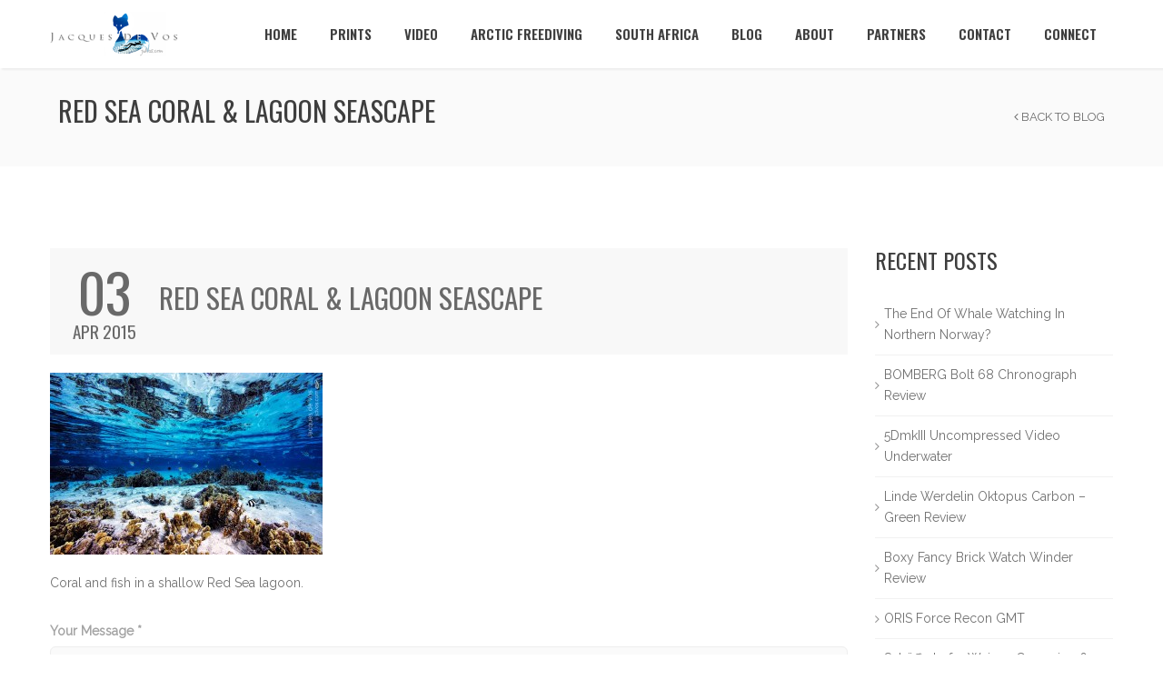

--- FILE ---
content_type: text/html; charset=utf-8
request_url: https://www.google.com/recaptcha/api2/aframe
body_size: 267
content:
<!DOCTYPE HTML><html><head><meta http-equiv="content-type" content="text/html; charset=UTF-8"></head><body><script nonce="fhqGGptLcCZCD37DLCpm-w">/** Anti-fraud and anti-abuse applications only. See google.com/recaptcha */ try{var clients={'sodar':'https://pagead2.googlesyndication.com/pagead/sodar?'};window.addEventListener("message",function(a){try{if(a.source===window.parent){var b=JSON.parse(a.data);var c=clients[b['id']];if(c){var d=document.createElement('img');d.src=c+b['params']+'&rc='+(localStorage.getItem("rc::a")?sessionStorage.getItem("rc::b"):"");window.document.body.appendChild(d);sessionStorage.setItem("rc::e",parseInt(sessionStorage.getItem("rc::e")||0)+1);localStorage.setItem("rc::h",'1768591430127');}}}catch(b){}});window.parent.postMessage("_grecaptcha_ready", "*");}catch(b){}</script></body></html>

--- FILE ---
content_type: text/css
request_url: https://jdvos.com/wp-content/themes/north/css/responsive.css?ver=4.10.5
body_size: 2958
content:

/* MAX 1185px For Paddings */

	@media only screen and (max-width: 1185px){


		footer .container {
			padding: 0 10px !important;
		}
		#footer-widgets .col-xs-3 {
			padding: 0 10px !important;
		}

		/* Navigation */
		.nav-inner {
			padding-left:20px;
			padding-right:20px;
		}

		/* What We Do */
		ul#w-filters li,
		ul.north_w-filters li {
			margin-left:30px;
			margin-right:30px;
		}

		/* Facts */
		.facts .fact{
			margin-right:50px;
		}

		/* Home Texts V1 */
		.home-elements .v1{
			padding:0 25px;
		}

		.inner-portfolio{
			padding:0 25px;
		}

		.single-post.blog .inner,
		.blog .page_inner,
		.page-holder > .inner
		{
		 padding-left: 15px;
		 padding-right: 15px;
		 		}

		 body.page-template-onepager .page-holder > .inner {
		 	padding-left: 0;
		 	padding-right: 0;
		 }

	}

/* MAX 1150px */

	@media only screen and (max-width: 1150px){


		/* Features */
		ul.features-mobile{
			background-size:35% auto;
			background-position: center bottom;
			margin-top:40px;
			padding-top:25px;
			padding-bottom:100px;
			min-height: 100%;
		}

		.features-background{
			height: auto;
			top:0;
			left:0;
			right: 0;
			bottom:160px;
		}

		ul.features-mobile li.feature-box{
			max-width: 35%;
		}

		.slides-navigation a{
			width: 25px;
			height: 44px;
			background-size: 13px auto;
		}

		/* Portfolio */
		.portfolio-items div.item{
			width: 33.3%;
		}

	}

/* MAX 1024px */

	@media only screen and (max-width: 1100px){

		/* Home Texts V2 */
				.home-inner.v2 .text-slider .home-texts .slide{
					font-size:40px;
					line-height: 40px;
				}

				.home-inner.v2 .home-fixed-text{
					font-size:18px;
				}

				/* Home Texts V1 */
				.home-inner.v1 .home-fixed-text{
					font-size:40px;
					line-height: 50px;
				}

				.home-inner.v1 .text-slider .home-texts .slide{
					font-size:80px;
					line-height: 90px;
				}

	}

	@media only screen and (max-width: 1024px){


		/* Portfolio Modal */

		#page-content .colio-container {
			width: 94%;
			padding-left: 0;
			padding-right: 0;
		}

		#page-content .colio-navigation {
			top: 41px;
			margin-top: 0;
		}

			#page-content .colio-prev {
				left: 50%;
				margin-left: -70px;
			}

			#page-content .colio-next {
				right: 50%;
				margin-right: -70px;
			}

		/* Page Content */
		.vntd-cta .content-left{
			padding-right: 10px;
			max-width: 55%;
		}

		.vntd-cta .content-right{
			margin-top:10px;
		}

		.single-post.blog .inner,
		.blog .page_inner,
		.page-holder > .inner
		{
		 padding-left: 15px;
		 padding-right: 15px;
		 		}

		 body.page-template-onepager .page-holder > .inner {
		 	padding-left: 0;
		 	padding-right: 0;
		 }

		/*Features*/

		/* Home Texts V2 */
		.home-inner.v2 .text-slider .home-texts .slide{
			font-size:40px;
			line-height: 40px;
		}

		.home-inner.v2 .home-fixed-text{
			font-size:18px;
		}

		/* Home Texts V1 */
		.home-inner.v1 .home-fixed-text{
			font-size:40px;
			line-height: 50px;
		}

		.home-inner.v1 .text-slider .home-texts .slide{
			font-size:80px;
			line-height: 90px;
		}

		/* What We Do */
		ul#w-filters li{
			margin-left:75px;
			margin-right:75px;
		}

		/* Facts */
		#facts .vc_col-sm-3,
		.north_facts .vc_col-sm-3 {
			width: 47%;
			margin-right:1%;
			margin-left:1%;
			padding: 0;
			float: left;
		}

		#facts .fact,
		.north_facts .fact {
			max-width: none;

		}

		.vc_col-sm-3:nth-child(1) .fact, .vc_col-sm-3:nth-child(3) .fact {
			float: right;
			margin-right: 4px;
			width: 265px;
		}

		.vc_col-sm-3:nth-child(2) .fact, .vc_col-sm-3:nth-child(4) .fact {
			float: left;
			margin-left: 24px;
			width: 265px;
		}

		/* Team */
		.team .team-boxes .item{
			padding:0 25px;
		}

		ul.circle-slider li a.plus-button{
			left:70px;
		}

	}

/* MIN 1000px */

	@media only screen and (min-width: 1000px){

		/* Navigation */
		.nav-inner div.nav-menu-desktop {
			display: block !important;
		}

		.nav-inner div.nav-menu-mobile {
			display: none !important;
		}

	}

/* MAX 1000px */

	@media only screen and (max-width: 1000px){



		/* Navigation */
		.mobile-nav-button{
			display: block;
		}

		#woo-nav-cart {
			display: none;
		}

		.nav-inner div.nav-menu{
			display: none;
			top:100%;
			width: 100%;
			position: absolute;
			left:0;
			float: none;
			height: 400px;
			overflow: auto;
		}

		.nav-inner div.nav-menu ul.nav{
			display: block;
			top:0;
			width: 100%;
			height: auto;
		}

		.white-nav .nav-inner div.nav-menu ul.nav{
			background:white;
		}

		.first-nav.white-nav .nav-inner div.nav-menu ul.nav{
			color:#1f1f1f;
		}

		.nav-inner div.nav-menu ul.nav li{
			display: block;
			top:0;
			width: 100%;
			float: none;
			padding:0;
			clear: both;
		}

		.nav-inner div.nav-menu ul.nav li a{
			display: block;
			top:0;
			width: 100%;
			padding:0 15px;
			height: auto;
			line-height: 35px;
			border-top:1px solid rgba(137,137,137,0.1);
		}

		.nav-menu ul.dropdown-menu,
		.nav-menu ul.sub-menu {
			position: relative;
			width: 100%;
		}

		.nav-inner div.nav-menu ul.dropdown-menu li a{
			padding:0 25px;
		}

		/* Custom Boxes */
		.icon-box-default.box {
			padding:10px;
		}

		.icon-box-default.box .right-desc{
			text-align: center !important;
			padding:10px;
			width: 100%;
		}

		.icon-box-default.box .left-icon{
			float: none;
			display: block;
			margin:0 auto;
			width: 100%;
			text-align: center;
		}

		#page-content .p-column{
			width: 100%;
			padding:20px 0;
			float: none;
		}

		body.dark-layout #project-section .project_inner .project-detail-columns,
		#project-section .project_inner .project-detail-columns{
			border-bottom: transparent !important;
		}

		.fact {
			width: 240px;
			margin-left: auto;
			margin-right: auto;
			display: block;
		}

	}

/* MAX 960px */

	@media only screen and (max-width: 960px){

		/* Team Boxes */
		.team .team-boxes .item{
			padding:0 15px;
		}

	}

/* MAX 800px */

	@media only screen and (max-width: 800px){

		/* Team Boxes */
		.team .team-boxes .item{
			padding:0 6px;
		}

		/* Portfolio Modal */

		#page-content .colio-container {
			width: 100%;
			padding-left: 0;
			padding-right: 0;
		}

		/* Footer Widgets */

		footer .container {
			padding: 0 15px !important;
		}

		#footer-widgets .col-xs-3,
		#footer-widgets .col-md-6,
		#footer-widgets .col-md-4 {
			width: 50%;
			padding: 0 15px !important;
			margin-bottom: 15px;
		}

		/*Portfolio*/

		.single-portfolio #page-content .vc_col-sm-6 {
			width: 100%;
			float: none;
		}
		.single-portfolio #page-content .vc_col-sm-6,
		.single-portfolio .frame-video {
			margin: 0 auto;
		}



		/* Features */
		ul.features-mobile{
			background-image:none;
			margin-top:10px;
		}

		ul.features-mobile li.feature-box{
			max-width: 50%;
		}

		/* Home Texts V1 */
		.home-inner.v1 .home-fixed-text{
			font-size:35px;
			line-height: 45px;
		}

		.home-inner.v1 .text-slider .home-texts .slide{
			font-size:70px;
			line-height: 80px;
		}

		.home-inner.v1 .text-slider .flex-direction-nav{
			margin: 0;
		}

		/* What We Do */
		ul#w-filters li,
		ul.north_w-filters li {
			margin-left:50px;
			margin-right:50px;
		}

		#what-we-do .vc_col-sm-6:first-child,
		.north_what-we-do .vc_col-sm-6:first-child,
		.w-second-area .w-left{
			width: 100%;
			padding-left: 0;
			padding-right: 0;
		}
		#what-we-do .vc_col-sm-6:last-child,
		.north_what-we-do .vc_col-sm-6:last-child,
		.w-second-area .w-right img{
			display: none;
		}

		/*Facts*/



		/* About Boxes */
		#about .about-boxes,
		.north_about .about-boxes {
			margin:50px auto 0;
		}

		#about .vc_col-sm-3,
		.north_about .vc_col-sm-3 {
			width: 50%;
			margin-top:20px;
			float: left;
		}

		/* Why We */
		#why-we div.right,
		.north_why-we div.right {
			width: 100%;
			float: none;
			padding:0;
			margin-top:30px;
		}

		#why-we div.left,
		.north_why-we div.left {
			width: 100%;
			float: none;
			padding:0;
		}

		/* Prices */
		#prices .prices{
			margin-top:25px;
		}

		#prices .prices .p-table,
		.north_prices .prices .p-table {
			width: 50%;
			margin-top:25px;
			text-align: center;
			border-left-width: 0px;
		}

		/* Portfolio */
		.portfolio .portfolio-items .boxed-item.col-xs-4 {
			width: 50%;
		}

		.portfolio .portfolio-items .item {
			width: 49.95%;
		}

		.team .team-boxes .item .member-image img {
			width: auto;
			max-width: none;
		}

		#features .inner .vc_col-sm-4,
		.north_features .inner .vc_col-sm-4 {
			width: 48%;
			padding-top: 0 !important;
			float: left;
		}

		#features .vc_col-sm-4:nth-child(1),
		.north_features .vc_col-sm-4:nth-child(1) {
			padding-right: 2%;
		}

		#features .vc_col-sm-4:nth-child(3),
		.north_features .vc_col-sm-4:nth-child(3) {
			margin-left: 2%;
		}

		#features .vc_col-sm-4:nth-child(2),
		.north_features .vc_col-sm-4:nth-child(2) {
			display: none;
		}

		#what-we .vc_col-sm-6,
		.north_what-we .vc_col-sm-6 {
			width: 100%;
			float: none;
		}

		.tabs {
			margin-bottom: 35px !important;
		}

		#prices .vc_col-sm-3,
		.north_prices .vc_col-sm-3 {
			width: 50%;
			margin-bottom: 20px;
		}

		.video-part div.left-video,
		div.right-texts{
			width: 100%;
			margin:0 auto;
			float: none;
		}

		.video-part .left-video .video{
			top:4%;
		}

		.page-holder .page_inner,
		#page-content .page_sidebar,
		#blog .blog_inner + .blog_sidebar,
		#blog .blog_sidebar,
		#blog .blog_inner{
			width: 100%;
			float: none;
			padding: 5px 15px;
		}

		ul.circle-slider li img{
			display: block;
			margin:0 auto;
			width: 100%;
		}

		ul.circle-slider li .texts{
			left:0;
			margin-top:-150px;
			margin-left:0;
		}

		.inner-portfolio .p-head{
			font-size:50px;
		}

		ul.circle-slider{
			width: 80%;
			display: block;
			margin:0 auto;
		}

		ul.circle-slider li a.plus-button{
			top:40px;
			margin-left:0;
			left:0;
		}

		ul.circle-slider li a.number{
			top:40px;
		}

		.circle-image-slider + a.home-button-white{
			top:0;
			margin-top: 80px;
			margin-left:12%;
		}

		.circle-image-slider ul.flex-direction-nav{
			left:12%;
			top:0;
		}

		.s-03 .glass-bg .plus-button{
			display: block;
			margin:0 auto 20px;
		}

		.inner-portfolio .p-part{
			text-align: center !important;
		}

		.inner-portfolio div.f-left{
			float: none;
			margin:0 auto;
		}

		.f-left > .plus-button{
			top:0;
		}

	}



/* MAX 640px */

	@media only screen and (max-width: 640px){

		/* Page Content */
		section.page-content .page-content-inner .content-left,
		section.page-content .page-content-inner .content-right,
		.vntd-cta .content-left,
		.vntd-cta .content-right {
			width: 100%;
			max-width: 100%;
			text-align: center;
			float: none;
		}

		/* Home Texts V2 */
		.home-inner.v2 .text-slider .home-texts .slide{
			font-size:30px;
			line-height: 30px;
		}

		.home-inner.v2 .home-fixed-text{
			font-size:15px;
			line-height: 15px;
		}

		/* Home Texts V1 */
		.home-inner.v1 .home-fixed-text{
			font-size:25px;
			line-height: 35px;
		}

		.home-inner.v1 .text-slider .home-texts .slide{
			font-size:50px;
			line-height: 60px;
		}

		.home-inner.v1 .text-slider .flex-direction-nav li a{
			width: 30px;
			height: 30px;
			background-size:30px auto;
		}

		.home-inner.v1 .text-slider .flex-direction-nav li a.flex-next{
			margin:5px 0;
		}

		.home-strip{
			margin:14px auto 9px;
		}

		/* Team Boxes */
		.team .team-boxes .item{
			padding:0 15px;
		}

		/* Header */
		.header{
			font-size:40px;
		}

		/* Skills, Contact */
		.skills .left,
		.skills .right,
		.contact .left,
		.contact .right{
			width: 100%;
			float: none;
		}

		/* Address, Socials */
		#address .address-soft a.social,
		.north_address .address-soft a.social {
			margin:7px;
		}
		/* Back To Top */
		#back-top {
			right:25px;
			bottom:25px;
		}

		/* Custom Boxes */
		.icon-box-default{
			width: 100%;
		}

		/* Blog Slider */
		.blog-head .blog-head-left h1,
		.blog-head .blog-head-right h1{
			font-size:25px;
		}

		.blog-head .blog-head-right h1{
			margin-top: 0;
		}

		.blog-head .blog-head-left p{
			font-size:13px;
		}

		.blog-head .blog-head-left{
			max-width: 80px;
		}

		.blog-head.inner-head .blog-head-right h1{
			font-size:20px;
		}

		.blog-head .blog-head-right p{
			font-size:12px;
		}

		.element-part .fifty,
		.element-part .fifty:last-child{
			width: 100% !important;
			float: none;
			padding:20px 0 !important;
		}

		.element-part .facts .fact{
			margin-right: 20px !important;
			margin-left: 20px;
		}

		.element-part .social,
		.element-part .btn{
			margin-top:5px;
		}

	}

/* MAX 560px */

	@media only screen and (max-width: 560px){

		/* Team Boxes */
		.team .team-boxes .item{
			padding:0 100px;
		}

		ul.circle-slider li a.plus-button{
			top:15px;
		}

		ul.circle-slider li a.number{
			top:15px;
		}

		#footer-widgets .col-xs-3,
		#footer-widgets .col-md-6,
		#footer-widgets .col-md-4 {
			width: 100%;
			padding: 0 15px !important;
			margin-bottom: 15px;
		}

		.footer-classic p {
			float: none;
		}

		.footer-classic .vntd-social-icons {
			float: none;
			margin-top: 15px;
		}

	}

/* MAX 480px */

	@media only screen and (max-width: 480px){

		/* Portfolio */
		.portfolio #options ul li {
			margin-top:12px;
			margin-bottom: 5px;
		}

		/* Home Texts V2 */
		.home-inner.v2 .text-slider .home-texts .slide{
			font-size:20px;
			line-height: 20px;
		}

		.home-inner.v2 .home-fixed-text{
			font-size:13px;
			line-height: 13px;
		}

		/* Home Texts V1 */
		.home-inner.v1 .home-fixed-text{
			font-size:22px;
			line-height: 32px;
		}

		.home-inner.v1 .text-slider .home-texts .slide{
			font-size:35px;
			line-height: 45px;
		}

		/* What We Do */
		ul#w-filters li{
			margin-left:25px;
			margin-right:25px;
		}

		/* Team Boxes */
		.team .team-boxes .item{
			padding:0 75px;
		}

		/* Features */
		#features ul.features-mobile li.feature-box,
		#features ul.features-mobile li.feature-box:nth-of-type(2n),
		.north_features ul.features-mobile li.feature-box,
		.north_features ul.features-mobile li.feature-box:nth-of-type(2n) {
			max-width: 100%;
			padding:0 10px;
		}

		#features ul.features-mobile li.feature-box:last-child,
		.north_features ul.features-mobile li.feature-box:last-child {
			margin-bottom:50px;
		}

		#features .inner .vc_col-sm-4,
		.north_features .inner .vc_col-sm-4 {
			width: 100%;
			float: none;
			padding: 0;
		}
		#page-content .feature-box a.box-icon {
			margin:0 auto;
			float:none;
		}

		#features ul.features-mobile li.feature-box:nth-of-type(2n) a.box-icon,
		.north_features ul.features-mobile li.feature-box:nth-of-type(2n) a.box-icon {
			float:none;
		}
		.tabs,
		.progress:last-child {
			margin-bottom: 35px !important;
		}



		#page-content .feature-box .feature-texts,
		#features ul.features-mobile li.feature-box:nth-of-type(2n) .feature-texts,
		.north_features ul.features-mobile li.feature-box:nth-of-type(2n) .feature-texts {
			margin:0 auto;
			text-align: center;
		}

		/* Prices */
		#prices .vc_col-sm-3,
		#prices .prices .p-table,
		.north_prices .vc_col-sm-3,
		.north_prices .prices .p-table {
			width: 100%;
			float: none;
		}

		/* Portfolio */
		.portfolio .portfolio-items .boxed-item.col-xs-4,
		.portfolio .portfolio-items .item,
		.portfolio .portfolio-items div.boxed-item,
		.portfolio .portfolio-items div.item{
			width: 100%;
			float: none;
		}

		/* Address */
		.address-soft h2.phone-text,
		.address-soft a.mail-text{
			font-size:20px;
			line-height: 25px;
		}

		.address-soft{
			padding:30px;
		}

		.address-soft h1.phone-text{
			font-size:40px;
		}

		/* Tabs */
		.tabs .nav-tabs li a{
			padding: 6px 12px;
		}

		/* Project Video */
		.video-part .left-video{
			height: 250px;
		}

		/* Custom Slider */
		.custom_slider .image_slider .slide .texts{
			padding:5px 11px;
		}

		.custom_slider .image_slider .slide .texts h2{
			font-size:14px;
		}

		.custom_slider .image_slider .slide .texts p{
			font-size:11px;
		}

		.inner-portfolio .p-head{
			font-size:30px;
		}

		.inner-portfolio .text-slider .texts .slide{
			line-height: 30px;
		}

		#facts .vc_col-sm-3,
		.north_facts .vc_col-sm-3 {
			width: 100%;
			margin-right:1%;
			margin-left:1%;
			padding: 0;
			float: none;
		}

		#facts .fact,
		.north_facts .fact {
			width: 60%;
			float: none;
			margin-right: auto;
			margin-left: auto;
		}

	}

/* MAX 400px */

	@media only screen and (max-width: 400px){

		/* Team Boxes */
		.team .team-boxes .item{
			padding:0 15px;
		}

		/* Home Texts V2 */
		.home-inner.v2 .text-slider .home-texts .slide{
			font-size:16px;
			line-height: 16px;
		}

		.home-inner.v2 .home-fixed-text{
			font-size:11px;
			line-height: 11px;
		}

		/* Home Texts V1 */
		.home-inner.v1 .home-fixed-text{
			font-size:14px;
			line-height: 22px;
		}

		.home-inner.v1 .text-slider .home-texts .slide{
			font-size:25px;
			line-height: 35px;
		}

		.home-box h1{
			margin-bottom:0;
			font-size:17px;
		}

		.home-box p{
			font-size:11px;
		}

		.home-strip{
			margin:7px 0 6px;
		}

		.home-elements div.home-button-inner{
			bottom:6%;
		}

		#home .home-elements .v1{
			padding:0 35px;
		}

		.home-boxes .owl-controls .owl-buttons div{
			width: 25px;
			height: 45px;
			background-size:15px auto;
			margin-top:0;
		}

		.home-inner.v1 .text-slider .flex-direction-nav li a{
			width: 20px;
			height: 20px;
			background-size:20px auto;
			opacity: 0.3;
		}

		/* Address */
		.address-soft h2.phone-text,
		.address-soft a.mail-text{
			font-size:15px;
		}

		.address-soft{
			padding:25px;
		}

		/* About Boxes */
		#about .vc_col-sm-3,
		.north_about .vc_col-sm-3 {
			width: 100%;
			float: none;
		}

		/* What We Do */
		ul#w-filters li,
		ul.north_w-filters li {
			margin-left:20px;
			margin-right:20px;
		}

		#what-we-do,
		.north_what-we-do {
			width: 100%;
			overflow: hidden;
		}

		ul#w-filters li a,
		ul.north_w-filters li a {
			width:80px;
			height: 80px;
			line-height: 80px;
			font-size:15px;
		}

		/* Prices */
		#prices .prices .p-table,
		.north_prices .prices .p-table {
			text-align: left;
			border-left-width: 1px;
		}

		/* Blog */
		.blog-head.inner-head .blog-head-right h1,
		.blog-head .blog-head-right h1{
			font-size:16px;
			margin-top:0;
		}

		.blog-head{
			padding:5px;
		}

		.blog-head .blog-head-right p{
			font-size:11px;
		}

		.blog-head .blog-head-left{
			max-width: 60px;
			width: 20%;
		}

		.blog-head .blog-head-right{
			width: 80%;
		}

		.project_header{
			font-size:25px;
		}

		.custom_slider .image_slider .slide .texts{
			max-width: 70%;
		}

		/* Project Video */
		.video-part .left-video{
			height: 200px;
		}

		/* Single Blog */
		#blog .post ul.comments ul.comments{
			padding-left:25px;
		}

		#blog .post ul.comments li{
			padding:0;
		}

		#blog .post ul.comments li div.comment .c-image{
			margin:0;
			float: none;
			display: inline-block;
		}

		body.dark-layout #blog .post ul.comments li div.comment-text,
		#blog .post ul.comments li div.comment-text{
			background:transparent !important;
			display: inline-block;
			padding: 15px 0;
		}

		body.dark-layout #blog .post ul.comments li div.comment-text:after{
			display: none;
		}

		.post-form form div{
			width: 100%;
			padding:15px 0 !important;
			float: none;
		}

		#blog .inner{
			padding:50px 25px;
		}

		.tp-caption .social-icon{
			width: 11px;
			height: 11px;
			line-height: 6px;
		}

		.inner-portfolio .p-head{
			font-size:24px;
		}

	}


--- FILE ---
content_type: text/plain
request_url: https://www.google-analytics.com/j/collect?v=1&_v=j102&a=394118080&t=pageview&_s=1&dl=https%3A%2F%2Fjdvos.com%2F2015%2F04%2Funderwater-seascape-photography%2Fcoral-3%2F&ul=en-us%40posix&dt=Red%20Sea%20Coral%20%26%20Lagoon%20Seascape%20-%20Jacques%20de%20Vos%20-%20Underwater%20Photography%20%26%20Media&sr=1280x720&vp=1280x720&_u=IEBAAEABAAAAACAAI~&jid=687238310&gjid=1027717637&cid=784036571.1768591429&tid=UA-21994512-1&_gid=1714709752.1768591429&_r=1&_slc=1&z=668624187
body_size: -448
content:
2,cG-LQF79SJ98N